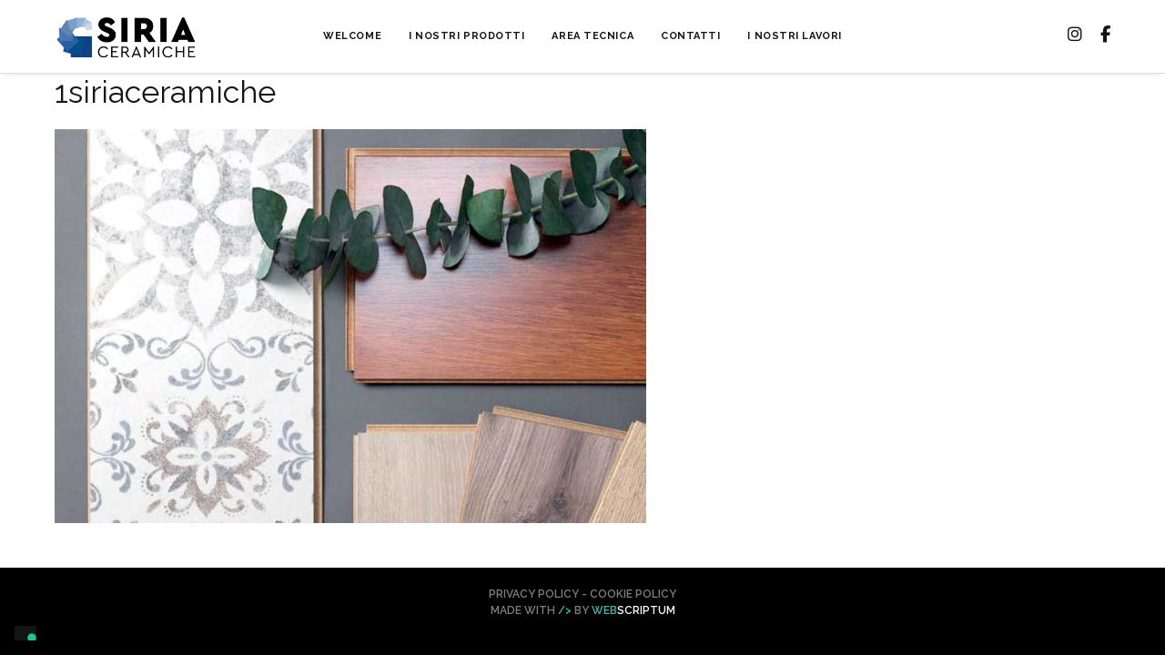

--- FILE ---
content_type: application/javascript; charset=utf-8
request_url: https://cs.iubenda.com/cookie-solution/confs/js/38891465.js
body_size: -243
content:
_iub.csRC = { consApiKey: 'x4mhKtC3gk3U8QI9GmaKNm9ygPbN7kxI', showBranding: false, publicId: '9a2debe1-6db6-11ee-8bfc-5ad8d8c564c0', floatingGroup: false };
_iub.csEnabled = true;
_iub.csPurposes = [4,3,7,1];
_iub.cpUpd = 1659516762;
_iub.csT = 0.15;
_iub.googleConsentModeV2 = true;
_iub.totalNumberOfProviders = 5;
